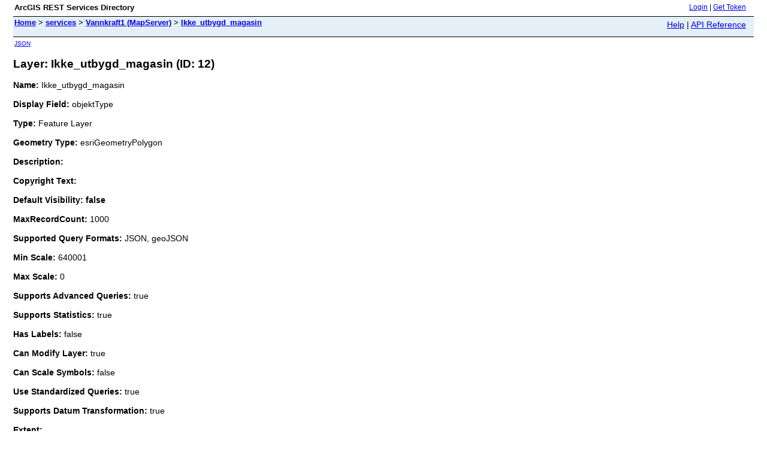

--- FILE ---
content_type: text/html;charset=utf-8
request_url: https://nve.geodataonline.no/arcgis/rest/services/Vannkraft1/MapServer/12
body_size: 2074
content:
<html lang="en">
<head>
<title>Layer: Ikke_utbygd_magasin (ID: 12)</title>
<link href="/arcgis/rest/static/main.css" rel="stylesheet" type="text/css"/>
</head>
<body>
<table width="100%" class="userTable">
<tr>
<td class="titlecell">
ArcGIS REST Services Directory
</td>
<td align="right">
<a href="https://nve.geodataonline.no/arcgis/rest/login">Login</a>
| <a href="https://nve.geodataonline.no/arcgis/tokens/">Get Token</a>
</td>
</tr>
</table>
<table width="100%" class="navTable">
<tr valign="top">
<td class="breadcrumbs">
<a href="/arcgis/rest/services">Home</a>
&gt; <a href="/arcgis/rest/services">services</a>
&gt; <a href="/arcgis/rest/services/Vannkraft1/MapServer">Vannkraft1 (MapServer)</a>
&gt; <a href="/arcgis/rest/services/Vannkraft1/MapServer/12">Ikke_utbygd_magasin</a>
</td>
<td align="right">
<a href="https://nve.geodataonline.no/arcgis/sdk/rest/02ss/02ss00000057000000.htm" target="_blank">Help</a> | <a href="https://nve.geodataonline.no/arcgis/rest/services/Vannkraft1/MapServer/12?f=help" target="_blank">API Reference</a>
</td>
</tr>
</table><table>
<tr>
<td class="apiref">
<a href="?f=pjson" target="_blank">JSON</a>
</td>
</tr>
</table>
<h2>Layer: Ikke_utbygd_magasin (ID: 12)</h2>
<div class="rbody">
<b>Name:</b> Ikke_utbygd_magasin<br/><br/>
<b>Display Field:</b> objektType<br/><br/>
<b>Type: </b> Feature Layer<br/><br/>
<b>Geometry Type:</b> esriGeometryPolygon<br/><br/>
<b>Description: </b> <br/><br/>
<b>Copyright Text: </b> <br/><br/>
<b>Default Visibility: false</b> <br/><br/>
<b>MaxRecordCount: </b> 1000<br/><br/>
<b>Supported Query Formats: </b> JSON, geoJSON<br/><br/>
<b>Min Scale: </b> 640001<br/><br/>
<b>Max Scale: </b> 0<br/><br/>
<b>Supports Advanced Queries: </b> true<br/><br/>
<b>Supports Statistics: </b> true<br/><br/>
<b>Has Labels: </b> false<br/><br/>
<b>Can Modify Layer: </b> true<br/><br/>
<b>Can Scale Symbols: </b> false<br/><br/>
<b>Use Standardized Queries: </b> true<br/><br/>
<b>Supports Datum Transformation: </b> true<br/><br/>
<b>Extent:</b>
<ul>
XMin: -75041.54999999981<br/>
YMin: 6457731.130000001<br/>
XMax: 1105309.4500000002<br/>
YMax: 7923419.059999999<br/>
Spatial Reference: 25833
&nbsp;(25833)
<br/><br/>
</ul>
<br/>
<b>Drawing Info: </b>
<ul>
<i>Renderer: </i>
<ul><i>Unique Value Renderer:</i><br/>
<i>Field 1: </i> magasinSymbol<br/>
<i>Field 2: </i> null<br/>
<i>Field 3: </i> null<br/>
<i>Field Delimiter: </i> ,<br/>
<i>Default Symbol: </i> <ul>N/A</ul>
<i>Default Label: </i> null<br/>
<i>UniqueValueInfos: </i>
<ul>
<li>
<i>Value: </i> U<br/>
<i>Label: </i> Under bygging<br/>
<i>Description: </i> <br/>
<i>Symbol:</i>
<ul>
<i>Style: </i> esriSFSSolid<br/>
<i>Color: </i> [0, 0, 0, 0] <br/>
<i>Outline: </i>
<ul>
<i>Style: </i> esriSLSSolid<br/>
<i>Color: </i> [0, 0, 220, 255] <br/>
<i>Width: </i> 1</ul>
</ul>
</li> <li>
<i>Value: </i> V<br/>
<i>Label: </i> Gitt konsesjon<br/>
<i>Description: </i> <br/>
<i>Symbol:</i>
<ul>
<i>Style: </i> esriSFSSolid<br/>
<i>Color: </i> [0, 0, 0, 0] <br/>
<i>Outline: </i>
<ul>
<i>Style: </i> esriSLSSolid<br/>
<i>Color: </i> [0, 92, 230, 255] <br/>
<i>Width: </i> 1</ul>
</ul>
</li> <li>
<i>Value: </i> A<br/>
<i>Label: </i> Avslått<br/>
<i>Description: </i> <br/>
<i>Symbol:</i>
<ul>
<i>Style: </i> esriSFSSolid<br/>
<i>Color: </i> [0, 0, 0, 0] <br/>
<i>Outline: </i>
<ul>
<i>Style: </i> esriSLSDash<br/>
<i>Color: </i> [55, 135, 255, 255] <br/>
<i>Width: </i> 1</ul>
</ul>
</li> <li>
<i>Value: </i> P2<br/>
<i>Label: </i> Under konsesjonsbehandling<br/>
<i>Description: </i> <br/>
<i>Symbol:</i>
<ul>
<i>Style: </i> esriSFSSolid<br/>
<i>Color: </i> [0, 0, 0, 0] <br/>
<i>Outline: </i>
<ul>
<i>Style: </i> esriSLSSolid<br/>
<i>Color: </i> [165, 0, 0, 255] <br/>
<i>Width: </i> 1</ul>
</ul>
</li> <li>
<i>Value: </i> P1<br/>
<i>Label: </i> Rest - Samlet plan<br/>
<i>Description: </i> <br/>
<i>Symbol:</i>
<ul>
<i>Style: </i> esriSFSSolid<br/>
<i>Color: </i> [0, 0, 0, 0] <br/>
<i>Outline: </i>
<ul>
<i>Style: </i> esriSLSSolid<br/>
<i>Color: </i> [56, 168, 0, 255] <br/>
<i>Width: </i> 1</ul>
</ul>
</li> </ul>
</ul>
<i>Transparency: </i> 0<br/>
<i>Labeling Info: </i>
<ul>
</ul></ul>
<b>Advanced Query Capabilities: </b>
<ul>
Supports Statistics: true<br/>
Supports OrderBy: true<br/>
Supports Distinct: true<br/>
Supports Pagination: true<br/>
Supports TrueCurve: true<br/>
Supports Returning Query Extent: true<br/>
Supports Query With Distance: true<br/>
Supports Sql Expression: true<br/>
Supports Query With ResultType: false<br/>
Supports Returning Geometry Centroid: false<br/>
Supports Binning LOD: false<br/>
Supports Query With LOD Spatial Reference: false<br/></ul>
<br/>
<b>HasZ: false</b><br/><br/>
<b>HasM: false</b> <br/><br/>
<b>Has Attachments: </b> false<br/><br/>
<b>HTML Popup Type: </b> esriServerHTMLPopupTypeAsHTMLText<br/><br/>
<b>Type ID Field: </b> null<br/><br/>
<b>Fields: </b>
<ul>
<li>
OBJECTID<i>
(
type: esriFieldTypeOID, alias: OBJECTID
)
</i></li>
<li>
Shape<i>
(
type: esriFieldTypeGeometry, alias: Shape
)
</i></li>
<li>
objektType<i>
(
type: esriFieldTypeString, alias: objType, length: 22
)
</i></li>
<li>
vatnLnr<i>
(
type: esriFieldTypeInteger, alias: vatnLnr
)
</i></li>
<li>
magasinNr<i>
(
type: esriFieldTypeInteger, alias: magNr
)
</i></li>
<li>
magasinNavn<i>
(
type: esriFieldTypeString, alias: magasin, length: 35
)
</i></li>
<li>
magasinKategori<i>
(
type: esriFieldTypeSmallInteger, alias: magKat
)
</i></li>
<li>
lavesteRegulerteVannstand_moh<i>
(
type: esriFieldTypeDouble, alias: LRV
)
</i></li>
<li>
hoyesteRegulerteVannstand_moh<i>
(
type: esriFieldTypeDouble, alias: HRV
)
</i></li>
<li>
status<i>
(
type: esriFieldTypeString, alias: status, length: 2
, <i>Coded Values: </i>
[D: Drift]
, [N: Nedlagt]
, [O: Ombygd]
<i>, ...6 more...</i>
)
</i></li>
<li>
idriftsattAar<i>
(
type: esriFieldTypeInteger, alias: idriftAar
)
</i></li>
<li>
kdbNr<i>
(
type: esriFieldTypeInteger, alias: kdbNr
)
</i></li>
<li>
konsesjonStatus<i>
(
type: esriFieldTypeSmallInteger, alias: konsStatus
, <i>Coded Values: </i>
[0: Trukket/henlagt sak]
, [1: Melding]
, [2: Konsesjon søkt]
<i>, ...24 more...</i>
)
</i></li>
<li>
konsesjonStatusDato<i>
(
type: esriFieldTypeDate, alias: konsDato, length: 8
)
</i></li>
<li>
SpID<i>
(
type: esriFieldTypeString, alias: SpID, length: 6
)
</i></li>
<li>
magasinFormal_Liste<i>
(
type: esriFieldTypeString, alias: magFormal, length: 60
)
</i></li>
<li>
magasinArealHRV_km2<i>
(
type: esriFieldTypeDouble, alias: arealHRV
)
</i></li>
<li>
volumOppdemt_Mm3<i>
(
type: esriFieldTypeDouble, alias: vol_Mm3
)
</i></li>
<li>
naturligVannstand_moh<i>
(
type: esriFieldTypeDouble, alias: natVst
)
</i></li>
<li>
delfeltNr<i>
(
type: esriFieldTypeInteger, alias: delfeltNr
)
</i></li>
<li>
vannkraftverkNr<i>
(
type: esriFieldTypeInteger, alias: vannkrvNr
)
</i></li>
<li>
vannkraftverkNavn<i>
(
type: esriFieldTypeString, alias: vannkrv, length: 35
)
</i></li>
<li>
vassdragsNr<i>
(
type: esriFieldTypeString, alias: vassdragNr, length: 15
)
</i></li>
<li>
elvenavnHierarki<i>
(
type: esriFieldTypeString, alias: hierarki, length: 100
)
</i></li>
<li>
oppdateringsdato<i>
(
type: esriFieldTypeDate, alias: oppdatert, length: 8
)
</i></li>
<li>
magasinSymbol<i>
(
type: esriFieldTypeString, alias: magSymb, length: 2
)
</i></li>
<li>
kategoriSymbol<i>
(
type: esriFieldTypeString, alias: katSymb, length: 2
)
</i></li>
<li>
Shape_Length<i>
(
type: esriFieldTypeDouble, alias: Shape_Length
)
</i></li>
<li>
Shape_Area<i>
(
type: esriFieldTypeDouble, alias: Shape_Area
)
</i></li>
</ul><br/>
<b>Supported Operations</b>:
&nbsp;&nbsp;<a href="/arcgis/rest/services/Vannkraft1/MapServer/12/query">Query</a>
&nbsp;&nbsp;<a href="/arcgis/rest/services/Vannkraft1/MapServer/12/queryAttachments">Query Attachments</a>
&nbsp;&nbsp;<a href="/arcgis/rest/services/Vannkraft1/MapServer/12/generateRenderer">Generate Renderer</a>
&nbsp;&nbsp;<a href="/arcgis/rest/services/Vannkraft1/MapServer/12?f=pjson&returnUpdates=true&">Return Updates</a><br/><br/>
&nbsp;&nbsp;<a href="/arcgis/rest/services/Vannkraft1/MapServer/12/iteminfo">Iteminfo</a>
&nbsp;&nbsp;<a href="/arcgis/rest/services/Vannkraft1/MapServer/12/thumbnail">Thumbnail</a>
&nbsp;&nbsp;<a href="/arcgis/rest/services/Vannkraft1/MapServer/12/metadata">Metadata</a></div>
<br/><br/>
</body>
</html>
